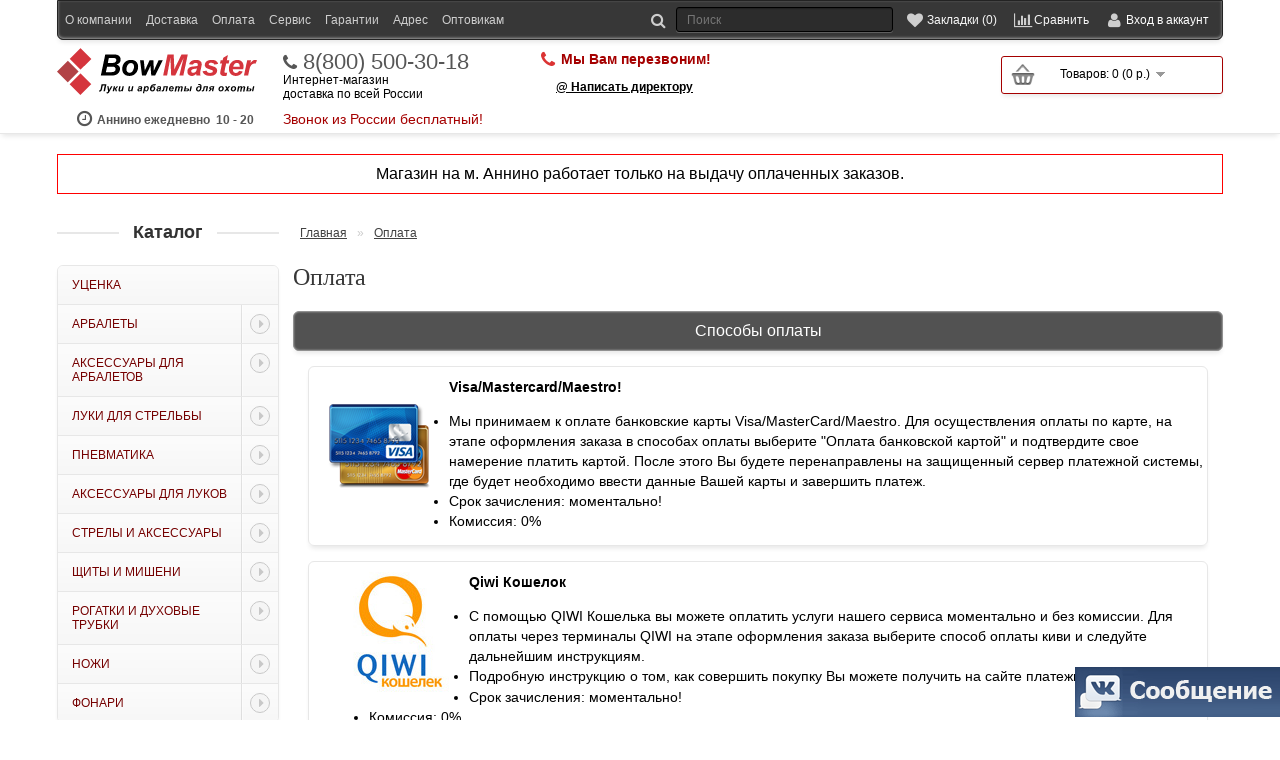

--- FILE ---
content_type: text/html; charset=utf-8
request_url: https://nizhniy-novgorod.bowmaster.ru/oplata
body_size: 8759
content:
<!DOCTYPE html>
<html dir="ltr" lang="ru">
<head>
<meta charset="UTF-8" />
<meta name="viewport" content="width=device-width, initial-scale=1.0">
<title>Оплата</title>
<base href="https://nizhniy-novgorod.bowmaster.ru/" />
<meta name="google-site-verification" content="KZzhMTejN0Jgj8etOpzfvOvI9lIzFqF_kxmHtSZ34jg" />
<meta name="google-site-verification" content="qKN2fItNPCU3ujWCfan_FOuvBkiupraBfJcyFfhAhYA" />
<meta name="yandex-verification" content="513d6c077fc8d8c5" />
<link rel="stylesheet" type="text/css" href="catalog/view/theme/default/stylesheet/main.css?v=265"" media="all" />

<meta property="og:title" content="Оплата" />
<meta property="og:type" content="website" />
<meta property="og:url" content="https://nizhniy-novgorod.bowmaster.ru/oplata" />
<meta property="og:image" content="https://nizhniy-novgorod.bowmaster.ru/image/data/logo2.png" /><meta property="og:site_name" content="Арбалеты и луки в Нижнем Новгороде" />
<link href="https://nizhniy-novgorod.bowmaster.ru/image/data/favicon.png" rel="icon" />
<link rel="stylesheet" type="text/css" href="catalog/view/theme/default/stylesheet/font-awesome.css" media="print" onload="this.media='all'; this.onload = null" />
<link rel="stylesheet" type="text/css" href="catalog/view/javascript/colorbox/colorbox.css" media="print" onload="this.media='all'; this.onload = null" />
<!--  debug_colors.css для отладки  -->
<!--<link rel="stylesheet" type="text/css" href="catalog/view/theme/default/stylesheet/debug_colors.css" />-->



<script type="text/javascript" src="/catalog/view/javascript/jquery/jquery-1.7.1.min.js"></script>
	<script type="text/javascript" src="catalog/view/javascript/jquery/ui/jquery-ui-1.8.16.custom.min.js" async></script>
	<link rel="stylesheet" type="text/css" href="catalog/view/javascript/jquery/ui/themes/ui-lightness/jquery-ui-1.8.16.custom.css" media="print" onload="this.media='all'; this.onload = null" />
<script type="text/javascript">
$(document).ready(function(){

	var n = document.getElementsByTagName("script")[0];
	var s = document.createElement("script");
	s.type = "text/javascript";
	s.async = true;
	s.src = "/catalog/view/javascript/jquery.lazyloadxt.extra.min.js";
	n.parentNode.insertBefore(s, n);

	var s = document.createElement("script");
	s.type = "text/javascript";
	s.async = true;
	s.src = "/catalog/view/javascript/colorbox/jquery.colorbox.js";
	n.parentNode.insertBefore(s, n);

	var s = document.createElement("script");
	s.type = "text/javascript";
	s.async = true;
	s.src = "/catalog/view/javascript/owl.carousel.js";
	n.parentNode.insertBefore(s, n);
	
	setTimeout('doCounters()');
});
function doCounters(){
	var n = document.getElementsByTagName("script")[0];

	yaMarketID = 48312779;
	(function (d, w, c) {
		(w[c] = w[c] || []).push(function() {
			try {
				w.yaCounter48312779 = new Ya.Metrika({
					id:48312779,
					clickmap:true,
					trackLinks:true,
					accurateTrackBounce:true,
					webvisor:true,
					trackHash:true,
					ecommerce:"dataLayer"
				});
			} catch(e) { }
		});

		var n = d.getElementsByTagName("script")[0],
			s = d.createElement("script"),
			f = function () { n.parentNode.insertBefore(s, n); };
		s.type = "text/javascript";
		s.async = true;
		s.src = "https://mc.yandex.ru/metrika/watch.js";

		if (w.opera == "[object Opera]") {
			d.addEventListener("DOMContentLoaded", f, false);
		} else { f(); }
	})(document, window, "yandex_metrika_callbacks");
	window.dataLayer = window.dataLayer || [];

	var s = document.createElement("script");
	s.type = "text/javascript";
	s.async = true;
	s.src = "https://www.googletagmanager.com/gtag/js?id=UA-121404697-1";
	n.parentNode.insertBefore(s, n);

}
</script>


<link rel="stylesheet" type="text/css" href="catalog/view/theme/default/stylesheet/stylesheet.css?v=265"" media="print" onload="this.media='all'; this.onload = null" />
<script type="text/javascript" src="catalog/view/javascript/common.js?ver=54"></script>

</head>
<body>

    <div id="header">


        <div id="wrap_container_top">
            <div id="container_top">
                <div id="top">
            <div id="myaccount" class="">
                <div class="innerMyaccount">
                    <div id="moreLinks" class="moreLinks"><span class="collapce">Инфо</span></div>
                    <div id="search">
                        <div class="button-search"></div>
                        <input type="text" name="search" placeholder="Поиск" value="" />
                    </div>
                    <a title="Закладки" href="https://nizhniy-novgorod.bowmaster.ru/wishlist/" id="wishlist-total"><span class="collapce">Закладки (0)</span></a>
                    <a title="Сравнение" class="compare" href="/compare-products/"><span class="collapce">Сравнить</span></a>
                    <div id="myaccountHeader">
                        <div class="header">
                            Вход в аккаунт                        </div><span id="closeWelcome"></span>
                    </div>
                    <div id="welcome">

                        <div class="inner"><form  method="post" enctype="multipart/form-data"  id="fastloginForm" action="javascript:void(null);" onsubmit="my_login_form()">
                            <div class="content">
                                <p>ваш @Email:</p>
                                <input id="fastloginFormEmail" type="text" name="email" value="" class="emailDefault"/>
                                <input type="hidden" name="fastlogin" value="1" />
                                <p>ваш пароль:</p>
                                <input id="fastloginFormPassword" type="password" name="password" value="" />
                                <input type="submit" value="Войти" class="button" />
                                <div id="results"></div>
                                <a href="/forgot-password/">Забыли пароль?</a>
                            </div>
                            </form>

                                                        <a href="https://nizhniy-novgorod.bowmaster.ru/login/">зарегистрироваться</a>                            </div>

                    </div>
                    <div class="clearboth"></div>
                </div>
            </div>
            <div id="topLinks" class="links"><a href="/about_us/" class="mobile_hidden">О компании</a><a href="/dostavka/">Доставка</a><a href="/oplata/">Оплата</a><a href="/pletenie_tetiv/">Сервис</a><a href="/garantii/">Гарантии</a><a href="/kontakty/">Адрес</a><a href="/optovikam/">Оптовикам</a></div>

            <div class="clearboth"></div>
        </div>
            </div>
        </div>

        <div id="container_top2" itemscope itemtype="https://schema.org/Organization"><div id="top2">
			<meta itemprop="name" content="Боумастер"> 
			<meta itemprop="description" content="Боумастер - интернет-магазин низких цен на арбалеты, луки, металлоискателей, ножи, микроскопы, телескопы и многое другое с бесплатной или недорогой доставкой по Нижнем Новгороде"> 
			<meta itemprop="areaServed" content="Россия"> 
			<div itemprop="address" itemscope itemtype="https://schema.org/PostalAddress" style="display:none"> 
				<meta itemprop="addressCountry" content="Россия"> 
				<meta itemprop="addressRegion" content="Нижний Новгород и Московская обл."> 
				<meta itemprop="addressLocality" content="Нижний Новгород"> 
				<meta itemprop="streetAddress" content="ул. Дорожная 60А"> 
			</div> 
			<a itemprop="url" href="https://bowmaster.ru/" style="display:none;"></a> 

            				<div id="logo" itemprop="logo" itemscope itemtype="https://schema.org/ImageObject">
											<a href="https://nizhniy-novgorod.bowmaster.ru/"><img src="/catalog/view/theme/default/image/logo.svg" itemprop="url image" title="Арбалеты и луки в Нижнем Новгороде" alt="Арбалеты и луки в Нижнем Новгороде" /></a>
										<meta itemprop="width" content="200"> 
					<meta itemprop="height" content="47">
					<div class="vr_rabot"><span class="first"><span>Аннино ежедневно</span> 10 - 20</span></div>
				</div>
            
			<div class="cellPhone" style="padding-top:3px">
				<a href="tel:88005003018" class="phone1" itemprop="telephone">8(800) 500-30-18</a>
				<div>Интернет-магазин<br />доставка по всей России</div>
				<div class="phone1sign">Звонок из России бесплатный!</div>
			</div>

			<div class="cellPhone">
							</div>

			<div class="cellPhone last">
				<div class="callback-view-top onikscallme"><a>Мы Вам перезвоним!</a></div>				<div class="callback-boss" style="font-weight:bold; padding-left:15px; margin-top:10px"><a style="color:#000">@ Написать директору</a></div>
			</div>

            <div id="cart_and_search"><div id="cart" class="empty">
  <div class="heading">
	<div class="num">0</div>
    <a title="Корзина покупок"><span id="cart-total">Товаров: 0 (0 р.)</span></a></div>
  <div class="content">
        <div class="empty">В корзине пусто!</div>
      </div>
</div></div>
            <div class="clearboth"></div>

            <div class="clearboth"></div>
			

        </div></div>

                

        <div class="skype">e-mail:info@bowmaster.ru<br>
            skype:skype<br><br>
            <a href="/contact-us/">Написать нам письмо</a></div>


    </div>

<div id="container">
	<div style="text-align:center; font-size:16px; margin-bottom:20px; padding:10px 7px; border:1px solid red">Магазин на м. Аннино работает только на выдачу оплаченных заказов.</div>


						

<div id="notification"></div>

						
<div id="column-left">
    <div class="kdo-before-box" title="свернуть/ развернуть"></div>
<div class="kdo-box">
    <div class="kdo-box-heading">Каталог</div>
    <div class="kdo-box-content">
        <ul id="accordion" class="accordion kdo-category">
                        <li class="">
                <a href="/discount/" class="">Уценка</a>
                            </li>
                        <li class=" dcjq-parent">
                <a href="/arbalety/" class=" dcjq-parent">Арбалеты<span class="dcjq-icon"></span></a>
                                <ul>
                                        <li class="">
                        <a href="/arbalety/blochnye-arbalety/" class="">Блочные арбалеты</a>
                                            </li>
                                        <li class="">
                        <a href="/arbalety/rekursivnye-arbalety/" class="">Рекурсивные арбалеты</a>
                                            </li>
                                        <li class="">
                        <a href="/arbalety/arbalet-pistolety/" class="">Арбалеты-пистолеты</a>
                                            </li>
                                        <li class="">
                        <a href="/arbalety/arbalety-dlya-ohoty/" class="">Арбалеты для охоты</a>
                                            </li>
                                        <li class="">
                        <a href="/arbalety/arbalety-man-kung/" class="">Арбалеты Man-kung</a>
                                            </li>
                                        <li class="">
                        <a href="/arbalety/arbalety-bowmaster/" class="">Арбалеты Bowmaster</a>
                                            </li>
                                        <li class="">
                        <a href="/arbalety/arbalety-tenpoint/" class="">Арбалеты Tenpoint</a>
                                            </li>
                                        <li class="">
                        <a href="/arbalety/arbalety-poe-lang/" class="">Арбалеты Poelang</a>
                                            </li>
                                        <li class="">
                        <a href="/arbalety/hori-zone/" class="">Арбалеты Hori-Zone</a>
                                            </li>
                                        <li class="">
                        <a href="/arbalety/excalibur_arbalety/" class="">Арбалеты Excalibur</a>
                                            </li>
                                        <li class="">
                        <a href="/arbalety/arbalety-mathews/" class="">Арбалеты Mathews Mission</a>
                                            </li>
                                        <li class="">
                        <a href="/arbalety/barnett_crossbow/" class="">Арбалеты Barnett</a>
                                            </li>
                                        <li class="">
                        <a href="/arbalety/arbalety-darton-archery/" class="">Арбалеты Darton Archery</a>
                                            </li>
                                        <li class="">
                        <a href="/arbalety/arbalety-pse/" class="">Арбалеты PSE</a>
                                            </li>
                                    </ul>
                            </li>
                        <li class=" dcjq-parent">
                <a href="/aksessuary-dlya-arbaletov/" class=" dcjq-parent">Аксессуары для арбалетов<span class="dcjq-icon"></span></a>
                                <ul>
                                        <li class="">
                        <a href="/aksessuary-dlya-arbaletov/plechi-dlya-arbaletov/" class="">Плечи для блочных арбалетов</a>
                                            </li>
                                        <li class="">
                        <a href="/aksessuary-dlya-arbaletov/plechi_dlya_rekursivnyh_arbaletov/" class="">Плечи для рекурсивных арбалетов</a>
                                            </li>
                                        <li class="">
                        <a href="/aksessuary-dlya-arbaletov/pricely-dlya-arbaletov/" class="">Прицелы для арбалетов</a>
                                            </li>
                                        <li class="">
                        <a href="/aksessuary-dlya-arbaletov/chehly-dlya-arbaletov/" class="">Чехлы для арбалетов</a>
                                            </li>
                                        <li class="">
                        <a href="/aksessuary-dlya-arbaletov/tetivy-dlya-arbaletov/" class="">Тетивы и троса для арбалетов</a>
                                            </li>
                                        <li class="">
                        <a href="/aksessuary-dlya-arbaletov/kivery-dlya-arbaletov/" class="">Киверы для арбалетов</a>
                                            </li>
                                        <li class="">
                        <a href="/aksessuary-dlya-arbaletov/natyazhitel-dlya-arbaletov/" class="">Натяжители для арбалетов</a>
                                            </li>
                                        <li class="">
                        <a href="/aksessuary-dlya-arbaletov/zapchasti-dlya-arbaletov/" class="">Инструменты и запчасти</a>
                                            </li>
                                    </ul>
                            </li>
                        <li class=" dcjq-parent">
                <a href="/luki/" class=" dcjq-parent">Луки для стрельбы<span class="dcjq-icon"></span></a>
                                <ul>
                                        <li class="">
                        <a href="/luki/ohotnichi_luki_dlya_ohoty/" class="">Луки для охоты</a>
                                            </li>
                                        <li class="">
                        <a href="/luki/blochnye-luki/" class="">Блочные луки</a>
                                            </li>
                                        <li class="">
                        <a href="/luki/klassicheskie-luki/" class="">Классические луки</a>
                                            </li>
                                        <li class="">
                        <a href="/luki/tradicionnye-luki/" class="">Традиционные луки</a>
                                            </li>
                                        <li class="">
                        <a href="/luki/rekursivnye_luki/" class="">Рекурсивные луки</a>
                                            </li>
                                        <li class="">
                        <a href="/luki/detskie-luki/" class="">Детские луки</a>
                                            </li>
                                        <li class="">
                        <a href="/luki/luki-bowmaster/" class="">Луки Bowmaster</a>
                                            </li>
                                        <li class="">
                        <a href="/luki/luki-bear-archery/" class="">Луки Bear Archery</a>
                                            </li>
                                        <li class="">
                        <a href="/luki/luki-man-kung/" class="">Луки Man-kung</a>
                                            </li>
                                        <li class="">
                        <a href="/luki/luki-bowtech/" class="">Луки Bowtech</a>
                                            </li>
                                        <li class="">
                        <a href="/luki/luki-hoyt/" class="">Луки Hoyt</a>
                                            </li>
                                        <li class="">
                        <a href="/luki/luki-mathews/" class="">Луки Mathews</a>
                                            </li>
                                        <li class="">
                        <a href="/luki/luki-pse/" class="">Луки PSE</a>
                                            </li>
                                        <li class="">
                        <a href="/luki/tradicionnye-luki-bearpaw/" class="">Традиционные луки BearPaw</a>
                                            </li>
                                        <li class="">
                        <a href="/luki/tradicionnye-luki-fread-bear/" class="">Традиционные луки Fred Bear</a>
                                            </li>
                                        <li class="">
                        <a href="/luki/luki-kaya-archery/" class="">Традиционные луки Kaya Archery</a>
                                            </li>
                                        <li class="">
                        <a href="/luki/tradicionnye-luki-ragim/" class="">Традиционные луки Ragim</a>
                                            </li>
                                        <li class="">
                        <a href="/luki/luki_pfl/" class="">Традиционные луки ПЛФ</a>
                                            </li>
                                    </ul>
                            </li>
                        <li class=" dcjq-parent">
                <a href="/pnevmatika/" class=" dcjq-parent">Пневматика<span class="dcjq-icon"></span></a>
                                <ul>
                                        <li class="">
                        <a href="/pnevmatika/pnevmaticheskie_vintovki/" class="">Пневматические винтовки</a>
                                            </li>
                                        <li class="">
                        <a href="/pnevmatika/pnevmaticheskie_pistolety/" class="">Пневматические пистолеты</a>
                                            </li>
                                        <li class="">
                        <a href="/pnevmatika/pcp/" class="">Пневматические винтовки и пистолеты PCP</a>
                                            </li>
                                        <li class="">
                        <a href="/pnevmatika/snowpeak/" class="">Пневматика SnowPeak</a>
                                            </li>
                                        <li class="">
                        <a href="/pnevmatika/pellets/" class="">Пульки и аксессуары</a>
                                            </li>
                                    </ul>
                            </li>
                        <li class=" dcjq-parent">
                <a href="/aksessuary-dlya-lukov/" class=" dcjq-parent">Аксессуары для луков<span class="dcjq-icon"></span></a>
                                <ul>
                                        <li class="">
                        <a href="/aksessuary-dlya-lukov/sights_compound/" class="">Прицелы для блочных луков</a>
                                            </li>
                                        <li class="">
                        <a href="/aksessuary-dlya-lukov/pricely-dlya-klassicheskih--lukov/" class="">Прицелы для классических луков</a>
                                            </li>
                                        <li class="">
                        <a href="/aksessuary-dlya-lukov/peepsight/" class="">Пип-сайты</a>
                                            </li>
                                        <li class="">
                        <a href="/aksessuary-dlya-lukov/rests_compound/" class="">Полочки для блочных луков</a>
                                            </li>
                                        <li class="">
                        <a href="/aksessuary-dlya-lukov/rests_classic/" class="">Полочки для классических луков</a>
                                            </li>
                                        <li class="">
                        <a href="/aksessuary-dlya-lukov/rests_tradition/" class="">Полочки для традиционных луков</a>
                                            </li>
                                        <li class="">
                        <a href="/aksessuary-dlya-lukov/stabs/" class="">Стабилизаторы</a>
                                            </li>
                                        <li class="">
                        <a href="/aksessuary-dlya-lukov/gloves/" class="">Напальчники и перчатки</a>
                                            </li>
                                        <li class="">
                        <a href="/aksessuary-dlya-lukov/releases/" class="">Релизы для блочных луков</a>
                                            </li>
                                        <li class="">
                        <a href="/aksessuary-dlya-lukov/kragi/" class="">Краги</a>
                                            </li>
                                        <li class="">
                        <a href="/aksessuary-dlya-lukov/quivers/" class="">Киверы для блочных луков</a>
                                            </li>
                                        <li class="">
                        <a href="/aksessuary-dlya-lukov/kolchany-dlya-strel/" class="">Колчаны для стрел</a>
                                            </li>
                                        <li class="">
                        <a href="/aksessuary-dlya-lukov/strings/" class="">Тетивы и троса для луков</a>
                                            </li>
                                        <li class="">
                        <a href="/aksessuary-dlya-lukov/cases/" class="">Чехлы для луков</a>
                                            </li>
                                        <li class="">
                        <a href="/aksessuary-dlya-lukov/zapchasti-dlya-lukov/" class="">Запчасти и инструменты</a>
                                            </li>
                                        <li class="">
                        <a href="/aksessuary-dlya-lukov/stringzip/" class="">Тетивные нити и аксессуары</a>
                                            </li>
                                        <li class="">
                        <a href="/aksessuary-dlya-lukov/plechi-i-rukoyatki-dlya-lukov/" class="">Плечи для луков</a>
                                            </li>
                                        <li class="">
                        <a href="/aksessuary-dlya-lukov/zapchasti-dlya-pricelov/" class="">Комплектующие для прицелов</a>
                                            </li>
                                    </ul>
                            </li>
                        <li class=" dcjq-parent">
                <a href="/strely-i-aksessuary/" class=" dcjq-parent">Стрелы и аксессуары<span class="dcjq-icon"></span></a>
                                <ul>
                                        <li class="">
                        <a href="/strely-i-aksessuary/strely-dlya-luka/" class="">Стрелы для лука </a>
                                            </li>
                                        <li class="">
                        <a href="/strely-i-aksessuary/strely-dlya-arbaleta/" class="">Стрелы для арбалета</a>
                                            </li>
                                        <li class="">
                        <a href="/strely-i-aksessuary/drotiki-dlya-arbalet-pistoletov/" class="">Дротики для арбалет-пистолетов</a>
                                            </li>
                                        <li class="">
                        <a href="/strely-i-aksessuary/kolchany_dlya_strel/" class="">Колчаны для стрел</a>
                                            </li>
                                        <li class="">
                        <a href="/strely-i-aksessuary/ohotnichiy-nakonechnik/" class="">Охотничьи наконечники</a>
                                            </li>
                                        <li class="">
                        <a href="/strely-i-aksessuary/sportivnye-nakonechniki/" class="">Спортивные наконечники</a>
                                            </li>
                                        <li class="">
                        <a href="/strely-i-aksessuary/hvostoviki/" class="">Хвостовики</a>
                                            </li>
                                        <li class="">
                        <a href="/strely-i-aksessuary/operenie-dlya-strel/" class="">Оперение для стрел</a>
                                            </li>
                                        <li class="">
                        <a href="/strely-i-aksessuary/inserty-i-vstavki/" class="">Инсерты и вставки</a>
                                            </li>
                                        <li class="">
                        <a href="/strely-i-aksessuary/vynimateli-dlya-strel/" class="">Выниматели для стрел</a>
                                            </li>
                                        <li class="">
                        <a href="/strely-i-aksessuary/drevki_dlya_strel/" class="">Древки для стрел</a>
                                            </li>
                                        <li class="">
                        <a href="/strely-i-aksessuary/instrumenty/" class="">Инструменты</a>
                                            </li>
                                    </ul>
                            </li>
                        <li class=" dcjq-parent">
                <a href="/shchity-i-misheni/" class=" dcjq-parent">Щиты и мишени<span class="dcjq-icon"></span></a>
                                <ul>
                                        <li class="">
                        <a href="/shchity-i-misheni/sportivnye-misheni/" class="">Бумажные мишени</a>
                                            </li>
                                        <li class="">
                        <a href="/shchity-i-misheni/shchity/" class="">Щиты-стрелоулавливатели</a>
                                            </li>
                                        <li class="">
                        <a href="/shchity-i-misheni/3d-misheni/" class="">3D мишени</a>
                                            </li>
                                    </ul>
                            </li>
                        <li class=" dcjq-parent">
                <a href="/rogatki-i-duhovye-trubki/" class=" dcjq-parent">Рогатки и духовые трубки<span class="dcjq-icon"></span></a>
                                <ul>
                                        <li class="">
                        <a href="/rogatki-i-duhovye-trubki/rogatki/" class="">Рогатки</a>
                                            </li>
                                        <li class="">
                        <a href="/rogatki-i-duhovye-trubki/duhovye-trubki/" class="">Духовые трубки</a>
                                            </li>
                                        <li class="">
                        <a href="/rogatki-i-duhovye-trubki/drotiki-dlya-duhovyh-trubok/" class="">Дротики и шарики для духовых трубок и рогаток</a>
                                            </li>
                                    </ul>
                            </li>
                        <li class=" dcjq-parent">
                <a href="/nozhi/" class=" dcjq-parent">Ножи<span class="dcjq-icon"></span></a>
                                <ul>
                                        <li class="">
                        <a href="/nozhi/nozhi-s-fiksirovannym-klinkom/" class="">Ножи с фиксированным клинком</a>
                                            </li>
                                        <li class="">
                        <a href="/nozhi/skladnye-nozhi/" class="">Складные ножи</a>
                                            </li>
                                        <li class="">
                        <a href="/nozhi/ohotnichi_nozhi/" class="">Ножи охотничьи (не ХО)</a>
                                            </li>
                                        <li class="">
                        <a href="/nozhi/nozhi-babochki/" class="">Ножи-бабочки</a>
                                            </li>
                                        <li class="">
                        <a href="/nozhi/suvenirnye_noji/" class="">Сувенирные и подарочные ножи</a>
                                            </li>
                                        <li class="">
                        <a href="/nozhi/nozhi_avtomaticheskie/" class="">Ножи автоматические</a>
                                            </li>
                                        <li class="">
                        <a href="/nozhi/machete/" class="">Мачете</a>
                                            </li>
                                        <li class="">
                        <a href="/nozhi/trenirovochnye-nozhi/" class="">Тренировочные ножи</a>
                                            </li>
                                        <li class="">
                        <a href="/nozhi/multituly/" class="">Мультитулы</a>
                                            </li>
                                        <li class="">
                        <a href="/nozhi/topory-lopaty/" class="">Топоры, лопаты</a>
                                            </li>
                                        <li class="">
                        <a href="/nozhi/tochilki-dlya-nozhey/" class="">Точилки для ножей</a>
                                            </li>
                                        <li class="">
                        <a href="/nozhi/nozhi-cold-steel/" class="">Ножи Cold Steel (USA)</a>
                                            </li>
                                        <li class="">
                        <a href="/nozhi/sog/" class="">Ножи и мультитулы SOG (USA)</a>
                                            </li>
                                        <li class="">
                        <a href="/nozhi/buck/" class="">Ножи Buck Knives (USA)</a>
                                            </li>
                                        <li class="">
                        <a href="/nozhi/pohlforce/" class="">Ножи Pohl Force (Германия)</a>
                                            </li>
                                        <li class="">
                        <a href="/nozhi/nozhi-columbia-river/" class="">Ножи CRKT Columbia River (USA)</a>
                                            </li>
                                        <li class="">
                        <a href="/nozhi/nozhi-microtech/" class="">Ножи Microtech (USA)</a>
                                            </li>
                                    </ul>
                            </li>
                        <li class=" dcjq-parent">
                <a href="/fonari/" class=" dcjq-parent">Фонари<span class="dcjq-icon"></span></a>
                                <ul>
                                        <li class="">
                        <a href="/fonari/fonari_led/" class="">Светодиодные фонари аккумуляторные</a>
                                            </li>
                                        <li class="">
                        <a href="/fonari/nalobnye_fonari_led/" class="">Налобные фонари светодиодные</a>
                                            </li>
                                        <li class="">
                        <a href="/fonari/fonari_projektory/" class="">Фонари прожекторы</a>
                                            </li>
                                        <li class="">
                        <a href="/fonari/kempingovye_fonari/" class="">Фонари кемпинговые</a>
                                            </li>
                                        <li class="">
                        <a href="/fonari/fonari_na_velosiped/" class="">Фонари для велосипеда</a>
                                            </li>
                                        <li class="">
                        <a href="/fonari/akkumulyatory-i-zaryadki/" class="">Аккумуляторы и зарядки</a>
                                            </li>
                                        <li class="">
                        <a href="/fonari/vynosnye-knopki-dlya-fonarya/" class="">Выносные кнопки и крепления</a>
                                            </li>
                                    </ul>
                            </li>
                    </ul>
    </div>
</div>

  </div>
 
<div id="content">  <div class="breadcrumb">
        <a href="https://nizhniy-novgorod.bowmaster.ru/">Главная</a>
         &raquo; <a href="https://nizhniy-novgorod.bowmaster.ru/oplata">Оплата</a>
      </div>
  <h1>Оплата</h1>
  <div style="  font-size: 16px;
  color: #fff;
  text-align: center;
  background: #525252;
  -webkit-box-shadow: 0 4px 5px -2px rgba(0,0,0,0.1), 0 0 2px 0 rgba(255,255,255,0.5) inset;
  box-shadow: 0 4px 5px -2px rgba(0,0,0,0.1), 0 0 2px 0 rgba(255,255,255,0.5) inset;
  -webkit-border-radius: 6px;
  border-radius: 6px;
  border: 1px solid #919191;
  padding: 10px 10px;
">
	Способы оплаты</div>
<div style=" margin:15px;
  border: 1px solid #e7e7e7;
  padding-top: 0 px;
  -webkit-box-sizing: border-box;
  -moz-box-sizing: border-box;
  box-sizing: border-box;
  -webkit-border-radius: 6px;
  border-radius: 6px;
overflow:hidden;
  -webkit-box-shadow: 0 4px 5px -2px rgba(0,0,0,0.1);
  box-shadow: 0 4px 5px -2px rgba(0,0,0,0.1);">
	<div style="float:left; padding-top:15px;">
		<img src="/image/data/statusy/kart.png" style="max-width:280px; max-height:280px;" /></div>
	<div style="font-family:Arial,Helvetica,sans-serif;  font-size:14px;  line-height:20px; padding-left:20px; padding-top:10px;">
		<div>
			<strong>Visa/Mastercard/Maestro!</strong></div>
		<ul>
			<li>
				Мы принимаем к оплате банковские карты Visa/MasterCard/Maestro. Для осуществления оплаты по карте, на этапе оформления заказа в способах оплаты выберите "Оплата банковской картой" и подтвердите свое намерение платить картой. После этого Вы будете перенаправлены на защищенный сервер платежной системы, где будет необходимо ввести данные Вашей карты и завершить платеж.</li>
			<li>
				Срок зачисления: моментально!</li>
			<li>
				Комиссия: 0%</li>
		</ul>
	</div>
</div>
<div style=" margin:15px;
  border: 1px solid #e7e7e7;
  padding-top: 0 px;
  -webkit-box-sizing: border-box;
  -moz-box-sizing: border-box;
  box-sizing: border-box;
  -webkit-border-radius: 6px;
  border-radius: 6px;
overflow:hidden;
  -webkit-box-shadow: 0 4px 5px -2px rgba(0,0,0,0.1);
  box-shadow: 0 4px 5px -2px rgba(0,0,0,0.1);">
	<div style="font-family:Arial,Helvetica,sans-serif;  font-size:14px;  line-height:20px; padding-left:20px; padding-top:10px;">
		<img src="/image/data/statusy/qiwi.jpg" style="max-width: 280px; max-height: 280px; float:left" />
		<div>
			<strong>Qiwi Кошелок</strong></div>
		<ul>
			<li>
				С помощью QIWI Кошелька вы можете оплатить услуги нашего сервиса моментально и без комиссии. Для оплаты через терминалы QIWI на этапе оформления заказа выберите способ оплаты киви и следуйте дальнейшим инструкциям.</li>
			<li>
				Подробную инструкцию о том, как совершить покупку Вы можете получить на сайте платежной системы <a href="https://w.qiwi.com/replenish/main.action" target="_blank">QIWI.</a></li>
			<li>
				Срок зачисления: моментально!</li>
			<li>
				Комиссия: 0%</li>
		</ul>
	</div>
</div>
<div style=" margin:15px;
  border: 1px solid #e7e7e7;
  padding-top: 0 px;
  -webkit-box-sizing: border-box;
  -moz-box-sizing: border-box;
  box-sizing: border-box;
  -webkit-border-radius: 6px;
  border-radius: 6px;
overflow:hidden;
  -webkit-box-shadow: 0 4px 5px -2px rgba(0,0,0,0.1);
  box-shadow: 0 4px 5px -2px rgba(0,0,0,0.1);">
	<div style="float:left; padding-top:55px; padding-bottom:65px; padding-right:20px;">
		<img src="/image/data/statusy/ym.gif" style="max-width:280px; max-height:280px;" /></div>
	<div style="font-family:Arial,Helvetica,sans-serif;  font-size:14px;  line-height:20px; padding-left:20px; padding-top:10px;">
		<div>
			<strong>Яндекс деньги</strong></div>
		<ul>
			<li>
				Для осуществления оплаты через яндекс.деньги, на этапе оформления заказа в способах оплаты выберите "Оплата яндекс деньгами", и вас перебросит на защищенный шлюз оплаты.</li>
			<li>
				Подробную инструкцию о том, как подключиться к системе и совершить покупку Вы можете получить на сайте платежной системы <a href="https://www.money.yandex.ru" target="_blank">Яндекс.Деньги</a></li>
			<li>
				Срок зачисления: моментально!</li>
			<li>
				Комиссия: 0%</li>
		</ul>
	</div>
</div>
<div style="  margin:15px;
  border: 1px solid #FF4B4B;
  padding-top: 0 px;
  position: relative;
  -webkit-box-sizing: border-box;
  -moz-box-sizing: border-box;
  box-sizing: border-box;
  -webkit-border-radius: 6px;
  border-radius: 6px;
  -webkit-box-shadow: 0 4px 5px -2px rgba(0,0,0,0.1);
  box-shadow: 0 4px 5px -2px rgba(0,0,0,0.1);">
	<div style="float:left;">
		<img src="/image/data/statusy/Attention.png" style="max-width:320px; max-height:320px;" /></div>
	<div style="font-family:Arial,Helvetica,sans-serif;  font-size:14px;  line-height:20px; padding-left:20px; padding-top:10px;">
		<div>
			<strong>Оплачивая заказ любым из перечисленных способов, вас автоматически перебрасывает на защищенную страницу оплаты, где ваши данные шифруются. Поэтому вам не стоит волноваться, что ваши данные окажутся в сети! </strong></div>
	</div>
</div>
<p>
	&nbsp;</p>
  <div class="buttons" style="display:none">
    <div class="right"><a href="https://nizhniy-novgorod.bowmaster.ru/" class="button">Продолжить</a></div>
  </div>
  </div>
<div id="footer" itemscope itemtype="https://schema.org/SportingGoodsStore">
	<div class="column col-1">
		<h3>Информация</h3>
		<ul>
								<li><a href="https://nizhniy-novgorod.bowmaster.ru/your_opinion">Меняем товар на ваши отзывы</a></li>
								<li><a href="https://nizhniy-novgorod.bowmaster.ru/discountsm">Скидка 5% участникам наших групп в соцсетях</a></li>
								<li><a href="https://nizhniy-novgorod.bowmaster.ru/dostavka_nizhniy-novgorod">Доставка по Нижнему Новгороду</a></li>
								<li><a href="https://nizhniy-novgorod.bowmaster.ru/garantii_rf">Гарантия на товар</a></li>
								<li><a href="https://nizhniy-novgorod.bowmaster.ru/laws">Нужно ли разрешение на лук?</a></li>
					   </ul>
	</div>
	<div class="column col-2">
	  <h3>Служба поддержки</h3>
		<ul>
			<li><a href="/about_us">О нас</a></li>
			<li><a href="/dostavka">Доставка</a></li>
			<li><a href="/oplata">Оплата</a></li>
			<li><a href="/kredit">Покупка в кредит</a></li>
			<li><a href="/garantii">Гарантия</a></li>
			<li><a href="https://nizhniy-novgorod.bowmaster.ru/request-return/">Возврат товара</a></li>
			<li><a href="/kontakty">Контакты</a></li>
			<li><a href="https://nizhniy-novgorod.bowmaster.ru/sitemap/">Карта сайта</a></li>
		</ul>
	</div>
	<div class="column col-3">
        <h3>Контакты</h3>
		<ul class="mb10">
			<li><a href="/kontakty"><img src="/image/data/point30.png" alt="" />Адрес и схема прохода</a></li>
			<li><a href="tel:+74996382456" itemprop="telephone"><img src="/image/data/phone30.png" alt="" />8 (800) 500-30-18</a></li>
			<li><a href="https://vk.com/bowmastep"><img src="/image/data/vk30.png" alt="" />Группа вконтакте</a></li>
			<li><a href="https://www.youtube.com/channel/UCy1Edtgpw3jpB6-OOEsIMbw"><img src="/image/data/youtube30.png" alt="" />Канал Youtube</a></li>
		</ul>
	</div>
		<br class="clear:both" />
</div><div id="powered"><div class="pwLeft"><img src="/catalog/view/theme/default/image/logo.svg" alt="">Арбалеты и луки в Нижнем Новгороде &copy; 2009 - 2026</div></div>
<p style="margin-top:10px; font-size:10px">Вся представленная на сайте информация, касающаяся характеристик, комплектации, наличия на складе, стоимости товаров, носит информационный характер и ни при каких условиях не является публичной офертой, определяемой положениями Статьи 437(2) Гражданского кодекса РФ.</p>
</div>

<!-- Yandex.Metrika counter -->
<noscript><div><img src="https://mc.yandex.ru/watch/48312779" style="position:absolute; left:-9999px;" alt="" /></div></noscript>
<!-- /Yandex.Metrika counter -->


<!-- Global site tag (gtag.js) - Google Analytics -->
<script>
  window.dataLayer = window.dataLayer || [];
  function gtag(){dataLayer.push(arguments);}
  gtag('js', new Date());
  gtag('config', 'UA-121404697-1');
</script>

<noscript><img src="https://vk.com/rtrg?p=VK-RTRG-313299-fDShC" style="position:fixed; left:-999px;" alt=""/></noscript>
</body></html>
